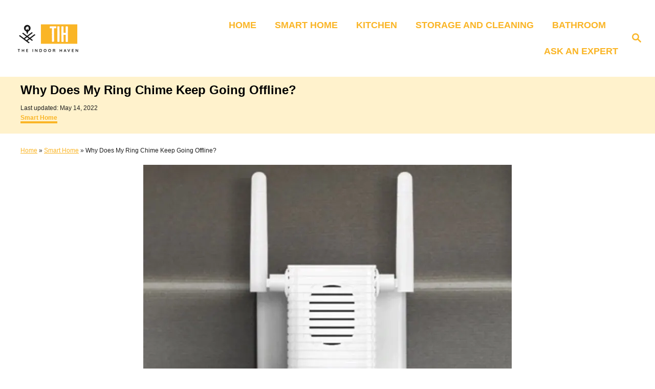

--- FILE ---
content_type: text/html; charset=UTF-8
request_url: https://www.theindoorhaven.com/why-does-my-ring-chime-keep-going-offline/
body_size: 19777
content:
<!DOCTYPE html><html lang="en-US">
	<head>
				<meta charset="UTF-8">
		<meta name="viewport" content="width=device-width, initial-scale=1.0">
		<meta name='impact-site-verification' value='674125858'>
		<meta http-equiv="X-UA-Compatible" content="ie=edge">
		<meta name='robots' content='index, follow, max-image-preview:large, max-snippet:-1, max-video-preview:-1' />
	<style>img:is([sizes="auto" i], [sizes^="auto," i]) { contain-intrinsic-size: 3000px 1500px }</style>
	
	<!-- This site is optimized with the Yoast SEO plugin v26.8 - https://yoast.com/product/yoast-seo-wordpress/ -->
	<title>Why Does My Ring Chime Keep Going Offline? - The Indoor Haven</title>
	<meta name="description" content="Does your Ring chime keep dropping connection? Here is a look at different things that might be making your Ring Chime go offline so often" />
	<link rel="canonical" href="https://www.theindoorhaven.com/why-does-my-ring-chime-keep-going-offline/" />
	<meta property="og:locale" content="en_US" />
	<meta property="og:type" content="article" />
	<meta property="og:title" content="Why Does My Ring Chime Keep Going Offline? - The Indoor Haven" />
	<meta property="og:description" content="Does your Ring chime keep dropping connection? Here is a look at different things that might be making your Ring Chime go offline so often" />
	<meta property="og:url" content="https://www.theindoorhaven.com/why-does-my-ring-chime-keep-going-offline/" />
	<meta property="og:site_name" content="The Indoor Haven" />
	<meta property="article:published_time" content="2022-05-14T12:02:00+00:00" />
	<meta property="og:image" content="https://www.theindoorhaven.com/wp-content/uploads/2022/05/Why-Does-My-Ring-Chime-Keep-Going-Offline.jpg" />
	<meta property="og:image:width" content="1316" />
	<meta property="og:image:height" content="827" />
	<meta property="og:image:type" content="image/jpeg" />
	<meta name="author" content="Christine Perez" />
	<meta name="twitter:card" content="summary_large_image" />
	<meta name="twitter:label1" content="Written by" />
	<meta name="twitter:data1" content="Christine Perez" />
	<meta name="twitter:label2" content="Est. reading time" />
	<meta name="twitter:data2" content="7 minutes" />
	<script type="application/ld+json" class="yoast-schema-graph">{"@context":"https://schema.org","@graph":[{"@type":"Article","@id":"https://www.theindoorhaven.com/why-does-my-ring-chime-keep-going-offline/#article","isPartOf":{"@id":"https://www.theindoorhaven.com/why-does-my-ring-chime-keep-going-offline/"},"author":{"name":"Christine Perez","@id":"https://www.theindoorhaven.com/#/schema/person/1ee04677ea61b7b6972e009c5b08d030"},"headline":"Why Does My Ring Chime Keep Going Offline?","datePublished":"2022-05-14T12:02:00+00:00","mainEntityOfPage":{"@id":"https://www.theindoorhaven.com/why-does-my-ring-chime-keep-going-offline/"},"wordCount":1607,"publisher":{"@id":"https://www.theindoorhaven.com/#/schema/person/3d99856fe7230d5e184967a90a75c059"},"image":{"@id":"https://www.theindoorhaven.com/why-does-my-ring-chime-keep-going-offline/#primaryimage"},"thumbnailUrl":"https://www.theindoorhaven.com/wp-content/uploads/2022/05/Why-Does-My-Ring-Chime-Keep-Going-Offline.jpg","keywords":["Doorbell"],"articleSection":["Smart Home"],"inLanguage":"en-US"},{"@type":"WebPage","@id":"https://www.theindoorhaven.com/why-does-my-ring-chime-keep-going-offline/","url":"https://www.theindoorhaven.com/why-does-my-ring-chime-keep-going-offline/","name":"Why Does My Ring Chime Keep Going Offline? - The Indoor Haven","isPartOf":{"@id":"https://www.theindoorhaven.com/#website"},"primaryImageOfPage":{"@id":"https://www.theindoorhaven.com/why-does-my-ring-chime-keep-going-offline/#primaryimage"},"image":{"@id":"https://www.theindoorhaven.com/why-does-my-ring-chime-keep-going-offline/#primaryimage"},"thumbnailUrl":"https://www.theindoorhaven.com/wp-content/uploads/2022/05/Why-Does-My-Ring-Chime-Keep-Going-Offline.jpg","datePublished":"2022-05-14T12:02:00+00:00","description":"Does your Ring chime keep dropping connection? Here is a look at different things that might be making your Ring Chime go offline so often","breadcrumb":{"@id":"https://www.theindoorhaven.com/why-does-my-ring-chime-keep-going-offline/#breadcrumb"},"inLanguage":"en-US","potentialAction":[{"@type":"ReadAction","target":["https://www.theindoorhaven.com/why-does-my-ring-chime-keep-going-offline/"]}]},{"@type":"ImageObject","inLanguage":"en-US","@id":"https://www.theindoorhaven.com/why-does-my-ring-chime-keep-going-offline/#primaryimage","url":"https://www.theindoorhaven.com/wp-content/uploads/2022/05/Why-Does-My-Ring-Chime-Keep-Going-Offline.jpg","contentUrl":"https://www.theindoorhaven.com/wp-content/uploads/2022/05/Why-Does-My-Ring-Chime-Keep-Going-Offline.jpg","width":1316,"height":827,"caption":"Why Does My Ring Chime Keep Going Offline"},{"@type":"BreadcrumbList","@id":"https://www.theindoorhaven.com/why-does-my-ring-chime-keep-going-offline/#breadcrumb","itemListElement":[{"@type":"ListItem","position":1,"name":"Home","item":"https://www.theindoorhaven.com/"},{"@type":"ListItem","position":2,"name":"Smart Home","item":"https://www.theindoorhaven.com/category/smart-home/"},{"@type":"ListItem","position":3,"name":"Why Does My Ring Chime Keep Going Offline?"}]},{"@type":"WebSite","@id":"https://www.theindoorhaven.com/#website","url":"https://www.theindoorhaven.com/","name":"The Indoor Haven","description":"","publisher":{"@id":"https://www.theindoorhaven.com/#/schema/person/3d99856fe7230d5e184967a90a75c059"},"potentialAction":[{"@type":"SearchAction","target":{"@type":"EntryPoint","urlTemplate":"https://www.theindoorhaven.com/?s={search_term_string}"},"query-input":{"@type":"PropertyValueSpecification","valueRequired":true,"valueName":"search_term_string"}}],"inLanguage":"en-US"},{"@type":["Person","Organization"],"@id":"https://www.theindoorhaven.com/#/schema/person/3d99856fe7230d5e184967a90a75c059","name":"James","image":{"@type":"ImageObject","inLanguage":"en-US","@id":"https://www.theindoorhaven.com/#/schema/person/image/","url":"https://www.theindoorhaven.com/wp-content/uploads/2021/10/cropped-indoorhaven-logo.png","contentUrl":"https://www.theindoorhaven.com/wp-content/uploads/2021/10/cropped-indoorhaven-logo.png","width":145,"height":66,"caption":"James"},"logo":{"@id":"https://www.theindoorhaven.com/#/schema/person/image/"}},{"@type":"Person","@id":"https://www.theindoorhaven.com/#/schema/person/1ee04677ea61b7b6972e009c5b08d030","name":"Christine Perez","image":{"@type":"ImageObject","inLanguage":"en-US","@id":"https://www.theindoorhaven.com/#/schema/person/image/","url":"https://secure.gravatar.com/avatar/004b411f6b88a2497ccefc1c98bbbadb69de4a85eda24cc31c7f51d3c3b616e7?s=96&d=monsterid&r=g","contentUrl":"https://secure.gravatar.com/avatar/004b411f6b88a2497ccefc1c98bbbadb69de4a85eda24cc31c7f51d3c3b616e7?s=96&d=monsterid&r=g","caption":"Christine Perez"}}]}</script>
	<!-- / Yoast SEO plugin. -->


<link rel='dns-prefetch' href='//scripts.mediavine.com' />
<link rel='dns-prefetch' href='//www.googletagmanager.com' />
<link rel="alternate" type="application/rss+xml" title="The Indoor Haven &raquo; Feed" href="https://www.theindoorhaven.com/feed/" />
<link rel="alternate" type="application/rss+xml" title="The Indoor Haven &raquo; Comments Feed" href="https://www.theindoorhaven.com/comments/feed/" />
<style type="text/css" id="mv-trellis-custom-css">:root{--mv-trellis-color-link:var(--mv-trellis-color-primary);--mv-trellis-color-link-hover:var(--mv-trellis-color-secondary);--mv-trellis-font-body:system,BlinkMacSystemFont,-apple-system,".SFNSText-Regular","San Francisco","Roboto","Segoe UI","Helvetica Neue","Lucida Grande",sans-serif;--mv-trellis-font-heading:system,BlinkMacSystemFont,-apple-system,".SFNSText-Regular","San Francisco","Roboto","Segoe UI","Helvetica Neue","Lucida Grande",sans-serif;--mv-trellis-font-size-ex-sm:0.750375rem;--mv-trellis-font-size-sm:0.984375rem;--mv-trellis-font-size:1.125rem;--mv-trellis-font-size-lg:1.265625rem;--mv-trellis-color-primary:#FAB526;--mv-trellis-color-secondary:#000000;--mv-trellis-max-logo-size:75px;--mv-trellis-gutter-small:12px;--mv-trellis-gutter:24px;--mv-trellis-gutter-double:48px;--mv-trellis-gutter-large:48px;--mv-trellis-color-background-accent:#fff2cc;--mv-trellis-h1-font-color:#000000;--mv-trellis-h1-font-size:1.5rem;--mv-trellis-h2-font-size:1.125rem;--mv-trellis-h3-font-size:1.005rem;--mv-trellis-h4-font-size:0.945rem;--mv-trellis-h5-font-size:0.84rem;--mv-trellis-h6-font-size:0.75rem;}</style><style type="text/css" id="mv-trellis-custom-css">@media only screen and (max-width:600px) {.hide-featured-image-on-mobile #content .article-featured-img{display: none;}</style><style id='classic-theme-styles-inline-css' type='text/css'>
/*! This file is auto-generated */
.wp-block-button__link{color:#fff;background-color:#32373c;border-radius:9999px;box-shadow:none;text-decoration:none;padding:calc(.667em + 2px) calc(1.333em + 2px);font-size:1.125em}.wp-block-file__button{background:#32373c;color:#fff;text-decoration:none}
</style>
<style id='global-styles-inline-css' type='text/css'>
:root{--wp--preset--aspect-ratio--square: 1;--wp--preset--aspect-ratio--4-3: 4/3;--wp--preset--aspect-ratio--3-4: 3/4;--wp--preset--aspect-ratio--3-2: 3/2;--wp--preset--aspect-ratio--2-3: 2/3;--wp--preset--aspect-ratio--16-9: 16/9;--wp--preset--aspect-ratio--9-16: 9/16;--wp--preset--color--black: #000000;--wp--preset--color--cyan-bluish-gray: #abb8c3;--wp--preset--color--white: #ffffff;--wp--preset--color--pale-pink: #f78da7;--wp--preset--color--vivid-red: #cf2e2e;--wp--preset--color--luminous-vivid-orange: #ff6900;--wp--preset--color--luminous-vivid-amber: #fcb900;--wp--preset--color--light-green-cyan: #7bdcb5;--wp--preset--color--vivid-green-cyan: #00d084;--wp--preset--color--pale-cyan-blue: #8ed1fc;--wp--preset--color--vivid-cyan-blue: #0693e3;--wp--preset--color--vivid-purple: #9b51e0;--wp--preset--gradient--vivid-cyan-blue-to-vivid-purple: linear-gradient(135deg,rgba(6,147,227,1) 0%,rgb(155,81,224) 100%);--wp--preset--gradient--light-green-cyan-to-vivid-green-cyan: linear-gradient(135deg,rgb(122,220,180) 0%,rgb(0,208,130) 100%);--wp--preset--gradient--luminous-vivid-amber-to-luminous-vivid-orange: linear-gradient(135deg,rgba(252,185,0,1) 0%,rgba(255,105,0,1) 100%);--wp--preset--gradient--luminous-vivid-orange-to-vivid-red: linear-gradient(135deg,rgba(255,105,0,1) 0%,rgb(207,46,46) 100%);--wp--preset--gradient--very-light-gray-to-cyan-bluish-gray: linear-gradient(135deg,rgb(238,238,238) 0%,rgb(169,184,195) 100%);--wp--preset--gradient--cool-to-warm-spectrum: linear-gradient(135deg,rgb(74,234,220) 0%,rgb(151,120,209) 20%,rgb(207,42,186) 40%,rgb(238,44,130) 60%,rgb(251,105,98) 80%,rgb(254,248,76) 100%);--wp--preset--gradient--blush-light-purple: linear-gradient(135deg,rgb(255,206,236) 0%,rgb(152,150,240) 100%);--wp--preset--gradient--blush-bordeaux: linear-gradient(135deg,rgb(254,205,165) 0%,rgb(254,45,45) 50%,rgb(107,0,62) 100%);--wp--preset--gradient--luminous-dusk: linear-gradient(135deg,rgb(255,203,112) 0%,rgb(199,81,192) 50%,rgb(65,88,208) 100%);--wp--preset--gradient--pale-ocean: linear-gradient(135deg,rgb(255,245,203) 0%,rgb(182,227,212) 50%,rgb(51,167,181) 100%);--wp--preset--gradient--electric-grass: linear-gradient(135deg,rgb(202,248,128) 0%,rgb(113,206,126) 100%);--wp--preset--gradient--midnight: linear-gradient(135deg,rgb(2,3,129) 0%,rgb(40,116,252) 100%);--wp--preset--font-size--small: 13px;--wp--preset--font-size--medium: 20px;--wp--preset--font-size--large: 36px;--wp--preset--font-size--x-large: 42px;--wp--preset--spacing--20: 0.44rem;--wp--preset--spacing--30: 0.67rem;--wp--preset--spacing--40: 1rem;--wp--preset--spacing--50: 1.5rem;--wp--preset--spacing--60: 2.25rem;--wp--preset--spacing--70: 3.38rem;--wp--preset--spacing--80: 5.06rem;--wp--preset--shadow--natural: 6px 6px 9px rgba(0, 0, 0, 0.2);--wp--preset--shadow--deep: 12px 12px 50px rgba(0, 0, 0, 0.4);--wp--preset--shadow--sharp: 6px 6px 0px rgba(0, 0, 0, 0.2);--wp--preset--shadow--outlined: 6px 6px 0px -3px rgba(255, 255, 255, 1), 6px 6px rgba(0, 0, 0, 1);--wp--preset--shadow--crisp: 6px 6px 0px rgba(0, 0, 0, 1);}:where(.is-layout-flex){gap: 0.5em;}:where(.is-layout-grid){gap: 0.5em;}body .is-layout-flex{display: flex;}.is-layout-flex{flex-wrap: wrap;align-items: center;}.is-layout-flex > :is(*, div){margin: 0;}body .is-layout-grid{display: grid;}.is-layout-grid > :is(*, div){margin: 0;}:where(.wp-block-columns.is-layout-flex){gap: 2em;}:where(.wp-block-columns.is-layout-grid){gap: 2em;}:where(.wp-block-post-template.is-layout-flex){gap: 1.25em;}:where(.wp-block-post-template.is-layout-grid){gap: 1.25em;}.has-black-color{color: var(--wp--preset--color--black) !important;}.has-cyan-bluish-gray-color{color: var(--wp--preset--color--cyan-bluish-gray) !important;}.has-white-color{color: var(--wp--preset--color--white) !important;}.has-pale-pink-color{color: var(--wp--preset--color--pale-pink) !important;}.has-vivid-red-color{color: var(--wp--preset--color--vivid-red) !important;}.has-luminous-vivid-orange-color{color: var(--wp--preset--color--luminous-vivid-orange) !important;}.has-luminous-vivid-amber-color{color: var(--wp--preset--color--luminous-vivid-amber) !important;}.has-light-green-cyan-color{color: var(--wp--preset--color--light-green-cyan) !important;}.has-vivid-green-cyan-color{color: var(--wp--preset--color--vivid-green-cyan) !important;}.has-pale-cyan-blue-color{color: var(--wp--preset--color--pale-cyan-blue) !important;}.has-vivid-cyan-blue-color{color: var(--wp--preset--color--vivid-cyan-blue) !important;}.has-vivid-purple-color{color: var(--wp--preset--color--vivid-purple) !important;}.has-black-background-color{background-color: var(--wp--preset--color--black) !important;}.has-cyan-bluish-gray-background-color{background-color: var(--wp--preset--color--cyan-bluish-gray) !important;}.has-white-background-color{background-color: var(--wp--preset--color--white) !important;}.has-pale-pink-background-color{background-color: var(--wp--preset--color--pale-pink) !important;}.has-vivid-red-background-color{background-color: var(--wp--preset--color--vivid-red) !important;}.has-luminous-vivid-orange-background-color{background-color: var(--wp--preset--color--luminous-vivid-orange) !important;}.has-luminous-vivid-amber-background-color{background-color: var(--wp--preset--color--luminous-vivid-amber) !important;}.has-light-green-cyan-background-color{background-color: var(--wp--preset--color--light-green-cyan) !important;}.has-vivid-green-cyan-background-color{background-color: var(--wp--preset--color--vivid-green-cyan) !important;}.has-pale-cyan-blue-background-color{background-color: var(--wp--preset--color--pale-cyan-blue) !important;}.has-vivid-cyan-blue-background-color{background-color: var(--wp--preset--color--vivid-cyan-blue) !important;}.has-vivid-purple-background-color{background-color: var(--wp--preset--color--vivid-purple) !important;}.has-black-border-color{border-color: var(--wp--preset--color--black) !important;}.has-cyan-bluish-gray-border-color{border-color: var(--wp--preset--color--cyan-bluish-gray) !important;}.has-white-border-color{border-color: var(--wp--preset--color--white) !important;}.has-pale-pink-border-color{border-color: var(--wp--preset--color--pale-pink) !important;}.has-vivid-red-border-color{border-color: var(--wp--preset--color--vivid-red) !important;}.has-luminous-vivid-orange-border-color{border-color: var(--wp--preset--color--luminous-vivid-orange) !important;}.has-luminous-vivid-amber-border-color{border-color: var(--wp--preset--color--luminous-vivid-amber) !important;}.has-light-green-cyan-border-color{border-color: var(--wp--preset--color--light-green-cyan) !important;}.has-vivid-green-cyan-border-color{border-color: var(--wp--preset--color--vivid-green-cyan) !important;}.has-pale-cyan-blue-border-color{border-color: var(--wp--preset--color--pale-cyan-blue) !important;}.has-vivid-cyan-blue-border-color{border-color: var(--wp--preset--color--vivid-cyan-blue) !important;}.has-vivid-purple-border-color{border-color: var(--wp--preset--color--vivid-purple) !important;}.has-vivid-cyan-blue-to-vivid-purple-gradient-background{background: var(--wp--preset--gradient--vivid-cyan-blue-to-vivid-purple) !important;}.has-light-green-cyan-to-vivid-green-cyan-gradient-background{background: var(--wp--preset--gradient--light-green-cyan-to-vivid-green-cyan) !important;}.has-luminous-vivid-amber-to-luminous-vivid-orange-gradient-background{background: var(--wp--preset--gradient--luminous-vivid-amber-to-luminous-vivid-orange) !important;}.has-luminous-vivid-orange-to-vivid-red-gradient-background{background: var(--wp--preset--gradient--luminous-vivid-orange-to-vivid-red) !important;}.has-very-light-gray-to-cyan-bluish-gray-gradient-background{background: var(--wp--preset--gradient--very-light-gray-to-cyan-bluish-gray) !important;}.has-cool-to-warm-spectrum-gradient-background{background: var(--wp--preset--gradient--cool-to-warm-spectrum) !important;}.has-blush-light-purple-gradient-background{background: var(--wp--preset--gradient--blush-light-purple) !important;}.has-blush-bordeaux-gradient-background{background: var(--wp--preset--gradient--blush-bordeaux) !important;}.has-luminous-dusk-gradient-background{background: var(--wp--preset--gradient--luminous-dusk) !important;}.has-pale-ocean-gradient-background{background: var(--wp--preset--gradient--pale-ocean) !important;}.has-electric-grass-gradient-background{background: var(--wp--preset--gradient--electric-grass) !important;}.has-midnight-gradient-background{background: var(--wp--preset--gradient--midnight) !important;}.has-small-font-size{font-size: var(--wp--preset--font-size--small) !important;}.has-medium-font-size{font-size: var(--wp--preset--font-size--medium) !important;}.has-large-font-size{font-size: var(--wp--preset--font-size--large) !important;}.has-x-large-font-size{font-size: var(--wp--preset--font-size--x-large) !important;}
:where(.wp-block-post-template.is-layout-flex){gap: 1.25em;}:where(.wp-block-post-template.is-layout-grid){gap: 1.25em;}
:where(.wp-block-columns.is-layout-flex){gap: 2em;}:where(.wp-block-columns.is-layout-grid){gap: 2em;}
:root :where(.wp-block-pullquote){font-size: 1.5em;line-height: 1.6;}
</style>
<link rel="stylesheet" class="mvt-styles" href="https://www.theindoorhaven.com/wp-content/mvt-critical/1/cd40c6966c814934ef0e44dcc687c5fd.cbffee8336071534b31c1cd1d9d479a2.secondary.css?ver=b36c4e37c3fb20ee9207311e20beef6a" media="print" onload="this.media='all'"><noscript><link rel='stylesheet' id='mvt-uncritical-css' href='https://www.theindoorhaven.com/wp-content/mvt-critical/1/cd40c6966c814934ef0e44dcc687c5fd.cbffee8336071534b31c1cd1d9d479a2.secondary.css?ver=b36c4e37c3fb20ee9207311e20beef6a' type='text/css' media='all' />
</noscript><style>@charset "UTF-8";.wp-block-image>figure>a{display:inline-block}.wp-block-image img{box-sizing:border-box;height:auto;max-width:100%;vertical-align:bottom}.wp-block-image .aligncenter{display:table}.wp-block-image .aligncenter{margin-left:auto;margin-right:auto}.wp-block-image figure{margin:0}ul{box-sizing:border-box}:root :where(.wp-block-list.has-background){padding:1.25em 2.375em}:root{--wp--preset--font-size--normal:16px;--wp--preset--font-size--huge:42px}.has-text-align-center{text-align:center}.aligncenter{clear:both}.screen-reader-text{border:0;clip-path:inset(50%);height:1px;margin:-1px;overflow:hidden;padding:0;position:absolute;width:1px;word-wrap:normal!important}html :where(img[class*=wp-image-]){height:auto;max-width:100%}:where(figure){margin:0 0 1em}a,article,aside,body,div,figure,form,h1,header,html,img,label,li,nav,p,span,strong,time,ul{margin:0;padding:0;border:0;font:inherit;font-size:100%;vertical-align:baseline}article,aside,figure,header,nav{display:block}body{box-sizing:border-box;margin-right:auto;margin-left:auto;color:#000;background-color:#fff;line-height:1;word-wrap:break-word;word-break:break-word}ul{margin-left:30px;list-style:disc}.sidebar-primary ul{list-style:none}*,:after,:before{box-sizing:inherit;margin:0;padding:0}img{height:auto}img{max-width:100%}input{width:275px;margin-right:12px;padding:12px}body{font-size:1.125rem;font-size:var(--mv-trellis-font-size,1.125rem);font-family:Arial,sans-serif;font-family:var(--mv-trellis-font-body,Arial,sans-serif);color:#1e1e1e;font-weight:400;line-height:1.625}h1{font-family:Georgia,Times,Times New Roman,serif;font-family:var(--mv-trellis-font-heading,Georgia,Times,"Times New Roman",serif);margin-bottom:12px;margin-bottom:var(--mv-trellis-gutter-small,12px);color:#000;color:var(--mv-trellis-heading-font-color,#000);display:block;font-weight:700}h1{font-size:2.25rem;font-size:var(--mv-trellis-h1-font-size,2.25rem)}h1{color:#000;color:var(--mv-trellis-h1-font-color,#000)}p,ul{margin-bottom:1.875rem;margin-bottom:calc(18px + var(--mv-trellis-gutter-small,12px))}a,a:visited{color:#000;color:var(--mv-trellis-color-link,#000)}strong{font-weight:700}li{margin-bottom:12px}.wrapper-header .header-container{width:100%}@media only screen and (min-width:1160px){.header-container .nav{margin-right:24px}}@media only screen and (min-width:1160px){.header-container .search-toggle~.nav{margin-right:0}}.header{z-index:999;background:#fff}.header .wrapper-header,.header-logo{text-align:center}.header-logo{font-family:Georgia,Times,Times New Roman,serif;font-family:var(--mv-trellis-font-heading,Georgia,Times,"Times New Roman",serif);width:auto;margin:0 60px 0 0;font-weight:700;text-decoration:none;letter-spacing:.1em;text-transform:uppercase;word-break:normal;flex:1 1 auto;flex:1 1 calc(100% - 120px);order:2}@media only screen and (min-width:1160px){.header-logo{text-align:start;flex:1 1 33%}}.header-logo-img{width:auto;max-width:100%;max-height:75px;margin-right:auto;margin-left:auto;vertical-align:middle}@media only screen and (min-width:1160px){.header-logo-img{max-height:150px;max-height:var(--mv-trellis-max-logo-size,150px);float:left}}.header .header-container{display:flex;position:relative;margin-right:auto;margin-left:auto;padding-top:12px;padding-bottom:12px;text-align:center;align-items:center;justify-content:space-between}@media only screen and (max-width:599px){.header .header-container{height:123px}}@media only screen and (min-width:1160px){.header .header-container{flex-direction:row;min-height:132px;padding:24px 0 24px 24px;align-self:center;justify-content:space-between}}.header a{text-decoration:none}.header .nav-wrapper{flex-direction:row}@media only screen and (min-width:1160px){.header .nav-wrapper{display:inline-block}}.header-singular{background:var(--mv-trellis-color-background-accent,#d8d8d8)}#search-container~.header-logo{margin:0}.nav{text-align:left;flex:0 0 60px;order:1}.nav-container{background:#fff;font-size:0}.nav-toggle{display:none}.nav-closed{display:block}.nav-list{margin-bottom:0;list-style:none}.nav ul{list-style-type:disc;-webkit-margin-after:0;margin-block-end:0;-webkit-margin-before:0;margin-block-start:0;-webkit-margin-end:0;margin-inline-end:0;-webkit-margin-start:0;margin-inline-start:0;-webkit-padding-start:0;padding-inline-start:0}.nav .menu-item{text-transform:uppercase}li.menu-item{display:block;position:relative}.menu-item a{font-size:16px;font-size:var(--mv-trellis-font-size,16px);display:block;padding:8px 0 8px 8px;color:#000;line-height:1.25;text-decoration:none}.menu-item a,.menu-item a:visited{color:#000;color:var(--mv-trellis-color-link,#000)}.nav .menu-item a{background:#fff;word-break:normal}@media only screen and (min-width:1160px){.nav .menu-item a{padding:12px 24px}}.menu-item a{line-height:1.25}.nav-toggle{width:auto;margin-left:auto;margin-right:auto;display:block;padding:24px;border:none;color:#000;background:0 0;box-shadow:none}.nav-toggle svg{fill:#000;fill:var(--mv-trellis-color-link,#000);width:1.125rem;height:1.125rem;margin-top:3.2px}.nav-closed{display:none}@media only screen and (max-width:1159px){.menu-item>a:after{display:block;position:absolute;right:0;left:0;height:1px;margin-top:29px;content:""}}@media only screen and (min-width:1160px){#primary-nav{border:none;line-height:normal}#primary-nav #menu-main-menu li.menu-item{margin-left:0}#primary-nav li{margin-bottom:0}#primary-nav a{box-shadow:none;font-size:1.125rem;font-weight:700;line-height:1.5;letter-spacing:0}.nav{flex-direction:row;width:100%;text-align:end;align-self:center;flex:auto;order:2}.nav .menu-item{text-align:left}.nav-toggle{display:none}.nav-closed{display:block;box-shadow:none}.nav-list{display:flex;align-self:center;flex-flow:row wrap;justify-content:flex-end}.nav-list .menu-item{position:relative;line-height:1.5}.nav .nav-list .menu-item a{padding-left:12px;padding-left:var(--mv-trellis-gutter-small,12px);border:none;font-size:1rem}}.entry-header{margin-bottom:48px;margin-bottom:var(--mv-trellis-gutter-large,48px);padding-top:24px;padding-top:var(--mv-trellis-gutter,24px);padding-bottom:24px;padding-bottom:var(--mv-trellis-gutter,24px);position:relative;width:100%}.entry-header:before{position:absolute;z-index:-1;top:0;right:0;bottom:0;border-left:9999px solid #d8d8d8;border-left:9999px solid var(--mv-trellis-color-background-accent,#d8d8d8);box-shadow:9999px 0 0 #d8d8d8;box-shadow:9999px 0 0 var(--mv-trellis-color-background-accent,#d8d8d8);content:""}.article-meta,.post-meta-single,.post-meta-single-top,.post-meta-wrapper{font-size:.75rem;font-size:var(--mv-trellis-font-size-ex-sm,.75rem);margin-bottom:4px;line-height:1.5em}.article-meta a,.article-meta a:visited,.post-meta-single a,.post-meta-single a:visited,.post-meta-single-top a,.post-meta-single-top a:visited,.post-meta-wrapper a,.post-meta-wrapper a:visited{text-decoration:none;border-bottom:4px solid var(--mv-trellis-color-link,#000);font-weight:600;line-height:1.825}.article-meta:after,.post-meta-single-top:after,.post-meta-single:after,.post-meta-wrapper:after{display:table;clear:both;content:""}.article-meta p,.post-meta-single p,.post-meta-single-top p,.post-meta-wrapper p{margin-bottom:4px}.meta-wrapper{display:inline}article:after{display:table;clear:both;content:""}.entry-header{margin-bottom:24px;margin-bottom:var(--mv-trellis-gutter,24px);display:block;width:100%;padding-top:12px;padding-bottom:12px;background:var(--mv-trellis-color-background-accent,#d8d8d8);text-align:left}@media only screen and (max-width:348px){.entry-header{margin-bottom:8px}}.entry-header #comment-count{display:inline-block}.entry-header svg{vertical-align:middle}.entry-header .article-meta{text-align:left}.entry-header h1.entry-title{padding-bottom:0;line-height:normal}.entry-header h1.entry-title:only-child{margin-bottom:0}.wrapper-content{padding-bottom:24px;padding-bottom:var(--mv-trellis-gutter,24px)}@media only screen and (min-width:1160px){.wrapper-content{max-width:1200px;margin-right:auto;margin-left:auto}}.wrapper-content #content>:not(.sidebar-primary,.entry-header,.entry-title,.featured-hero,.featured-hero-container){grid-column:1}body:not(.single-product):not(.archive.woocommerce-page) #content{margin-right:auto;margin-left:auto;height:-moz-fit-content;height:fit-content;width:100%;max-width:728px;display:flex;flex-direction:column;justify-content:center;align-items:center}body:not(.single-product):not(.archive.woocommerce-page) #content .article{width:100%;max-width:728px}@media only screen and (min-width:1160px){body:not(.single-product):not(.archive.woocommerce-page) #content{max-width:100%;display:grid;grid-template-columns:1fr 360px;column-gap:24px;grid-auto-flow:column}body:not(.single-product):not(.archive.woocommerce-page) #content .entry-header,body:not(.single-product):not(.archive.woocommerce-page) #content .entry-title{max-width:100%;grid-column:1/span 2}}.content{width:auto;margin-left:auto;margin-right:auto;max-width:1200px;padding-right:24px;padding-left:24px}@media only screen and (min-width:1250px){.content{padding-right:0;padding-left:0}}@media only screen and (max-width:348px){.content{padding-left:10px;padding-right:10px}}.content-container-before-post{grid-area:content_before;margin-bottom:48px;margin-bottom:var(--mv-trellis-gutter-large,48px);max-width:100%}.content-container-after-post{grid-area:content_after;margin-top:48px;margin-top:var(--mv-trellis-gutter-large,48px);max-width:100%}.round_design .sidebar-primary{border-radius:10px}body:not(.single-product):not(.archive.woocommerce-page) .sidebar-primary{grid-row:2/span 9999}.sidebar-primary{height:100%}@media only screen and (min-width:1160px){.sidebar-primary{grid-column:2}}.sidebar-primary .widget-container{margin-bottom:24px;margin-bottom:var(--mv-trellis-gutter,24px);max-width:300px;margin-left:auto;margin-right:auto}@media only screen and (min-width:1160px){.sidebar-primary{border-left:2px solid #1e1e1e;border-right:2px solid transparent;background:#fff}.sidebar-primary :not(:first-of-type){padding-top:12px}}@media only screen and (min-width:1250px){.sidebar-primary{padding-right:0}}.sidebar-primary li{margin-left:0}.sidebar-primary .mv-sticky-slot{display:flex;position:sticky;top:1rem;margin-right:0;margin-left:0;align-self:center;justify-content:center}.admin-bar .sidebar-primary .mv-sticky-slot{top:3rem}.sidebar-primary .mv-sticky-slot #sidebar_btf_sticky_wrapper.stuck{position:static}.sidebar-primary img{min-width:95%;max-width:100%;border:2px solid #1e1e1e}.widget_nav_menu .menu-item a{font-size:1.125rem;font-size:var(--mv-trellis-font-size,1.125rem)}.featured-hero-container{position:relative;max-width:100%;margin-top:24px;grid-area:hero;margin-left:15px}@media only screen and (max-width:600px){.hide-featured-image-on-mobile #content .article-featured-img{display:none}}.aligncenter{text-align:center}.screen-reader-text{overflow:hidden;clip:rect(1px,1px,1px,1px);position:absolute!important;width:1px;height:1px;margin:-1px;padding:0;border:0;word-wrap:normal!important;-webkit-clip-path:inset(50%);clip-path:inset(50%)}.aligncenter{display:block;margin:6px auto;margin:calc(var(--mv-trellis-gutter,24px)/ 4) auto}.search-close,.search-submit,input[type=submit]{color:#000;color:var(--mv-trellis-color-link,#000);width:-moz-fit-content;width:fit-content;min-width:165px;max-width:200px;max-width:100%;margin-top:8px;margin-bottom:8px;margin-left:8px;padding:8px 24px 6px;border:2px solid #1e1e1e;border-radius:0;background:#e1e1e1;box-shadow:-8px 8px 0 0 #e1e1e1,inset -6px 6px 0 0 #fff;font-size:1rem;font-weight:600;text-align:center;text-decoration:none;letter-spacing:.05em}.round_design .search-close,.round_design .search-submit,.round_design input[type=submit]{border-radius:10px}.search-close{width:86.4px;min-width:60px;margin-bottom:21px}@media only screen and (min-width:1160px){.search-close{margin-right:24px}}#search-container{display:none;position:absolute;top:0;left:0;width:100%;height:100%;background:#fff;align-items:center;justify-content:center}#search-container .search-close{margin-left:24px}@media only screen and (min-width:1160px){#search-container .search-close{flex:0 0 70px}}.round_design .searchform .search-field{border-radius:10px}.searchform{max-width:450px;flex:1 1 auto}.searchform label{margin-right:12px;margin-right:calc(var(--mv-trellis-gutter,24px)/ 2);flex:1}.searchform .search-field{border-color:#000;border-color:var(--mv-trellis-color-link,#000);margin-bottom:0;padding:12px 24px;border-radius:0;line-height:1}.searchform .search-submit{display:none}.searchform input[type=submit]{width:60px;height:60px;padding:9px 24px;background:0 0;box-shadow:none;flex:0 0 auto}button.search-toggle{border:none;background:0 0;box-shadow:none;order:3;padding:24px}button.search-toggle .magnifying-glass{fill:#000;fill:var(--mv-trellis-color-link,#000)}#primary-nav .nav-list>li:last-child>a{padding-right:0}.widget-container{padding-bottom:calc(var(--mv-trellis-gutter-small,10px) + 2px);width:300px;max-width:100%}.widget-container p:last-child,.widget-container ul:last-child{margin-bottom:0}.widget-container.mv_trellis_mobile_hide{display:none}@media only screen and (min-width:1160px){.widget-container.mv_trellis_mobile_hide{display:inherit}}@media only screen and (max-width:1159px){.mv_trellis_mobile_hide{display:none}}.widget-container li:first-child{margin-top:0}.widget-container ul{margin-left:0}.widget-container li a,.widget-container li a:visited{text-decoration:none;border-bottom:4px solid var(--mv-trellis-color-link,#000);font-weight:600;line-height:1.825}.widget_nav_menu ul.menu a{display:inline-block}.widget_nav_menu .menu-item{margin-bottom:0}.widget_nav_menu .menu-item a{margin:0 0 12px;padding:0;vertical-align:bottom}.widget_nav_menu .menu-item a span{line-height:1.25;float:left}.breadcrumbs{margin-bottom:0;padding-bottom:12px;font-size:1rem;font-size:var(--mv-trellis-font-size-ex-sm,1rem)}input[type=search]{font-size:1rem;font-size:var(--mv-trellis-font-size,1rem);width:100%;margin:0 0 12px;margin:0 0 calc(var(--mv-trellis-gutter,24px)/ 2);padding:8px;border:2px solid #1e1e1e;outline:0;background:#fff;box-shadow:none}input{resize:vertical}input{width:auto}</style>				<script id="mv-trellis-localModel" data-cfasync="false">
					window.$adManagementConfig = window.$adManagementConfig || {};
					window.$adManagementConfig.web = window.$adManagementConfig.web || {};
					window.$adManagementConfig.web.localModel = {"optimize_mobile_pagespeed":true,"optimize_desktop_pagespeed":true,"content_selector":".mvt-content","footer_selector":"footer .footer-copy","content_selector_mobile":".mvt-content","comments_selector":"","sidebar_atf_selector":"","sidebar_atf_position":"afterend","sidebar_btf_selector":".mv-sticky-slot","sidebar_btf_position":"beforeend","content_stop_selector":"","sidebar_btf_stop_selector":"footer.footer","custom_css":"","ad_box":true,"sidebar_minimum_width":"1160","native_html_templates":{"feed":"<aside class=\"mv-trellis-native-ad-feed\"><div class=\"native-ad-image\" style=\"min-height:200px;min-width:200px;\"><div style=\"display: none;\" data-native-size=\"[300, 250]\" data-native-type=\"video\"><\/div><div style=\"width:200px;height:200px;\" data-native-size=\"[200,200]\" data-native-type=\"image\"><\/div><\/div><div class=\"native-content\"><img class=\"native-icon\" data-native-type=\"icon\" style=\"max-height: 50px; width: auto;\"><h2 data-native-len=\"80\" data-native-d-len=\"120\" data-native-type=\"title\"><\/h2><div data-native-len=\"140\" data-native-d-len=\"340\" data-native-type=\"body\"><\/div><div class=\"cta-container\"><div data-native-type=\"sponsoredBy\"><\/div><a rel=\"nonopener sponsor\" data-native-type=\"clickUrl\" class=\"button article-read-more\"><span data-native-type=\"cta\"><\/span><\/a><\/div><\/div><\/aside>","content":"<aside class=\"mv-trellis-native-ad-content\"><div class=\"native-ad-image\"><div style=\"display: none;\" data-native-size=\"[300, 250]\" data-native-type=\"video\"><\/div><div data-native-size=\"[300,300]\" data-native-type=\"image\"><\/div><\/div><div class=\"native-content\"><img class=\"native-icon\" data-native-type=\"icon\" style=\"max-height: 50px; width: auto;\"><h2 data-native-len=\"80\" data-native-d-len=\"120\" data-native-type=\"title\"><\/h2><div data-native-len=\"140\" data-native-d-len=\"340\" data-native-type=\"body\"><\/div><div class=\"cta-container\"><div data-native-type=\"sponsoredBy\"><\/div><a data-native-type=\"clickUrl\" class=\"button article-read-more\"><span data-native-type=\"cta\"><\/span><\/a><\/div><\/div><\/aside>","sidebar":"<aside class=\"mv-trellis-native-ad-sidebar\"><div class=\"native-ad-image\"><div style=\"display: none;\" data-native-size=\"[300, 250]\" data-native-type=\"video\"><\/div><div data-native-size=\"[300,300]\" data-native-type=\"image\"><\/div><\/div><img class=\"native-icon\" data-native-type=\"icon\" style=\"max-height: 50px; width: auto;\"><h3 data-native-len=\"80\"><a rel=\"nonopener sponsor\" data-native-type=\"title\"><\/a><\/h3><div data-native-len=\"140\" data-native-d-len=\"340\" data-native-type=\"body\"><\/div><div data-native-type=\"sponsoredBy\"><\/div><a data-native-type=\"clickUrl\" class=\"button article-read-more\"><span data-native-type=\"cta\"><\/span><\/a><\/aside>","sticky_sidebar":"<aside class=\"mv-trellis-native-ad-sticky-sidebar\"><div class=\"native-ad-image\"><div style=\"display: none;\" data-native-size=\"[300, 250]\" data-native-type=\"video\"><\/div><div data-native-size=\"[300,300]\" data-native-type=\"image\"><\/div><\/div><img class=\"native-icon\" data-native-type=\"icon\" style=\"max-height: 50px; width: auto;\"><h3 data-native-len=\"80\" data-native-type=\"title\"><\/h3><div data-native-len=\"140\" data-native-d-len=\"340\" data-native-type=\"body\"><\/div><div data-native-type=\"sponsoredBy\"><\/div><a data-native-type=\"clickUrl\" class=\"button article-read-more\"><span data-native-type=\"cta\"><\/span><\/a><\/aside>","adhesion":"<aside class=\"mv-trellis-native-ad-adhesion\"><div data-native-size=\"[100,100]\" data-native-type=\"image\"><\/div><div class=\"native-content\"><img class=\"native-icon\" data-native-type=\"icon\" style=\"max-height: 50px; width: auto;\"><div data-native-type=\"sponsoredBy\"><\/div><h6 data-native-len=\"80\" data-native-d-len=\"120\" data-native-type=\"title\"><\/h6><\/div><div class=\"cta-container\"><a class=\"button article-read-more\" data-native-type=\"clickUrl\"><span data-native-type=\"cta\"><\/span><\/a><\/div><\/aside>"}};
				</script>
			<script type="text/javascript" async="async" fetchpriority="high" data-noptimize="1" data-cfasync="false" src="https://scripts.mediavine.com/tags/the-indoor-haven.js?ver=b36c4e37c3fb20ee9207311e20beef6a" id="mv-script-wrapper-js"></script>
<script type="text/javascript" id="ga/js-js" class="mv-trellis-script" src="https://www.googletagmanager.com/gtag/js?id=UA-53880178-12" defer data-noptimize data-handle="ga/js"></script>
<script type="text/javascript" id="mv-trellis-images/intersection-observer-js" class="mv-trellis-script" src="https://www.theindoorhaven.com/wp-content/plugins/mediavine-trellis-images/assets/dist/IO.0.7.1.js?ver=0.7.1" defer data-noptimize data-handle="mv-trellis-images/intersection-observer"></script>
<script type="text/javascript" id="mv-trellis-images/webp-check-js" class="mv-trellis-script" src="https://www.theindoorhaven.com/wp-content/mvt-js/1/6a76c27036f54bb48ed9bc3294c5d172.min.js" defer data-noptimize data-handle="mv-trellis-images/webp-check"></script>

<!-- Google tag (gtag.js) snippet added by Site Kit -->

<!-- Google Analytics snippet added by Site Kit -->
<script type="text/javascript" src="https://www.googletagmanager.com/gtag/js?id=GT-PBKLMZ2" id="google_gtagjs-js" async></script>
<script type="text/javascript" id="google_gtagjs-js-after">
/* <![CDATA[ */
window.dataLayer = window.dataLayer || [];function gtag(){dataLayer.push(arguments);}
gtag("set","linker",{"domains":["www.theindoorhaven.com"]});
gtag("js", new Date());
gtag("set", "developer_id.dZTNiMT", true);
gtag("config", "GT-PBKLMZ2");
/* ]]> */
</script>

<!-- End Google tag (gtag.js) snippet added by Site Kit -->
<link rel="https://api.w.org/" href="https://www.theindoorhaven.com/wp-json/" /><link rel="alternate" title="JSON" type="application/json" href="https://www.theindoorhaven.com/wp-json/wp/v2/posts/6440" /><link rel="EditURI" type="application/rsd+xml" title="RSD" href="https://www.theindoorhaven.com/xmlrpc.php?rsd" />
<link rel="alternate" title="oEmbed (JSON)" type="application/json+oembed" href="https://www.theindoorhaven.com/wp-json/oembed/1.0/embed?url=https%3A%2F%2Fwww.theindoorhaven.com%2Fwhy-does-my-ring-chime-keep-going-offline%2F" />
<link rel="alternate" title="oEmbed (XML)" type="text/xml+oembed" href="https://www.theindoorhaven.com/wp-json/oembed/1.0/embed?url=https%3A%2F%2Fwww.theindoorhaven.com%2Fwhy-does-my-ring-chime-keep-going-offline%2F&#038;format=xml" />
<meta name="generator" content="Site Kit by Google 1.152.1" /><style type="text/css" id="mv-trellis-native-ads-css">:root{--mv-trellis-color-native-ad-background: var(--mv-trellis-color-background-accent,#fafafa);}[class*="mv-trellis-native-ad"]{display:flex;flex-direction:column;text-align:center;align-items:center;padding:10px;margin:15px 0;border-top:1px solid #eee;border-bottom:1px solid #eee;background-color:var(--mv-trellis-color-native-ad-background,#fafafa)}[class*="mv-trellis-native-ad"] [data-native-type="image"]{background-repeat:no-repeat;background-size:cover;background-position:center center;}[class*="mv-trellis-native-ad"] [data-native-type="sponsoredBy"]{font-size:0.875rem;text-decoration:none;transition:color .3s ease-in-out,background-color .3s ease-in-out;}[class*="mv-trellis-native-ad"] [data-native-type="title"]{line-height:1;margin:10px 0;max-width:100%;text-decoration:none;transition:color .3s ease-in-out,background-color .3s ease-in-out;}[class*="mv-trellis-native-ad"] [data-native-type="title"],[class*="mv-trellis-native-ad"] [data-native-type="sponsoredBy"]{color:var(--mv-trellis-color-link)}[class*="mv-trellis-native-ad"] [data-native-type="title"]:hover,[class*="mv-trellis-native-ad"] [data-native-type="sponsoredBy"]:hover{color:var(--mv-trellis-color-link-hover)}[class*="mv-trellis-native-ad"] [data-native-type="body"]{max-width:100%;}[class*="mv-trellis-native-ad"] .article-read-more{display:inline-block;font-size:0.875rem;line-height:1.25;margin-left:0px;margin-top:10px;padding:10px 20px;text-align:right;text-decoration:none;text-transform:uppercase;}@media only screen and (min-width:600px){.mv-trellis-native-ad-feed,.mv-trellis-native-ad-content{flex-direction:row;padding:0;text-align:left;}.mv-trellis-native-ad-feed .native-content,.mv-trellis-native-ad-content{padding:10px}}.mv-trellis-native-ad-feed [data-native-type="image"]{max-width:100%;height:auto;}.mv-trellis-native-ad-feed .cta-container,.mv-trellis-native-ad-content .cta-container{display:flex;flex-direction:column;align-items:center;}@media only screen and (min-width:600px){.mv-trellis-native-ad-feed .cta-container,.mv-trellis-native-ad-content .cta-container{flex-direction:row;align-items: flex-end;justify-content:space-between;}}@media only screen and (min-width:600px){.mv-trellis-native-ad-content{padding:0;}.mv-trellis-native-ad-content .native-content{max-width:calc(100% - 300px);padding:15px;}}.mv-trellis-native-ad-content [data-native-type="image"]{height:300px;max-width:100%;width:300px;}.mv-trellis-native-ad-sticky-sidebar,.mv-trellis-native-ad-sidebar{font-size:var(--mv-trellis-font-size-sm,0.875rem);margin:20px 0;max-width:300px;padding:0 0 var(--mv-trellis-gutter,20px);}.mv-trellis-native-ad-sticky-sidebar [data-native-type="image"],.mv-trellis-native-ad-sticky-sidebar [data-native-type="image"]{height:300px;margin:0 auto;max-width:100%;width:300px;}.mv-trellis-native-ad-sticky-sidebar [data-native-type="body"]{padding:0 var(--mv-trellis-gutter,20px);}.mv-trellis-native-ad-sticky-sidebar [data-native-type="sponsoredBy"],.mv-trellis-native-ad-sticky-sidebar [data-native-type="sponsoredBy"]{display:inline-block}.mv-trellis-native-ad-sticky-sidebar h3,.mv-trellis-native-ad-sidebar h3 [data-native-type="title"]{margin:15px auto;width:300px;}.mv-trellis-native-ad-adhesion{background-color:transparent;flex-direction:row;height:90px;margin:0;padding:0 20px;}.mv-trellis-native-ad-adhesion [data-native-type="image"]{height:120px;margin:0 auto;max-width:100%;transform:translateY(-20px);width:120px;}.mv-trellis-native-ad-adhesion [data-native-type="sponsoredBy"],.mv-trellis-native-ad-adhesion  .article-read-more{font-size:0.75rem;}.mv-trellis-native-ad-adhesion [data-native-type="title"]{font-size:1rem;}.mv-trellis-native-ad-adhesion .native-content{display:flex;flex-direction:column;justify-content:center;padding:0 10px;text-align:left;}.mv-trellis-native-ad-adhesion .cta-container{display:flex;align-items:center;}</style>			<meta name="theme-color" content="#243746"/>
			<link rel="manifest" href="https://www.theindoorhaven.com/manifest">
		      <meta name="onesignal" content="wordpress-plugin"/>
            <script>

      window.OneSignalDeferred = window.OneSignalDeferred || [];

      OneSignalDeferred.push(function(OneSignal) {
        var oneSignal_options = {};
        window._oneSignalInitOptions = oneSignal_options;

        oneSignal_options['serviceWorkerParam'] = { scope: '/wp-content/plugins/onesignal-free-web-push-notifications/sdk_files/push/onesignal/' };
oneSignal_options['serviceWorkerPath'] = 'OneSignalSDKWorker.js';

        OneSignal.Notifications.setDefaultUrl("https://www.theindoorhaven.com");

        oneSignal_options['wordpress'] = true;
oneSignal_options['appId'] = '290a26e2-8f3f-444b-8d81-05248f7d16fc';
oneSignal_options['allowLocalhostAsSecureOrigin'] = true;
oneSignal_options['welcomeNotification'] = { };
oneSignal_options['welcomeNotification']['title'] = "";
oneSignal_options['welcomeNotification']['message'] = "";
oneSignal_options['path'] = "https://www.theindoorhaven.com/wp-content/plugins/onesignal-free-web-push-notifications/sdk_files/";
oneSignal_options['safari_web_id'] = "web.onesignal.auto.428d294a-5ce2-44bb-bee0-dec3149a5564";
oneSignal_options['persistNotification'] = false;
oneSignal_options['promptOptions'] = { };
oneSignal_options['promptOptions']['actionMessage'] = "We'd like to send you notifications when we publish new awesome content. You can unsubscribe any time";
oneSignal_options['notifyButton'] = { };
oneSignal_options['notifyButton']['enable'] = true;
oneSignal_options['notifyButton']['position'] = 'bottom-right';
oneSignal_options['notifyButton']['theme'] = 'default';
oneSignal_options['notifyButton']['size'] = 'small';
oneSignal_options['notifyButton']['showCredit'] = true;
oneSignal_options['notifyButton']['text'] = {};
              OneSignal.init(window._oneSignalInitOptions);
              OneSignal.Slidedown.promptPush()      });

      function documentInitOneSignal() {
        var oneSignal_elements = document.getElementsByClassName("OneSignal-prompt");

        var oneSignalLinkClickHandler = function(event) { OneSignal.Notifications.requestPermission(); event.preventDefault(); };        for(var i = 0; i < oneSignal_elements.length; i++)
          oneSignal_elements[i].addEventListener('click', oneSignalLinkClickHandler, false);
      }

      if (document.readyState === 'complete') {
           documentInitOneSignal();
      }
      else {
           window.addEventListener("load", function(event){
               documentInitOneSignal();
          });
      }
    </script>
<style type="text/css">.broken_link, a.broken_link {
	text-decoration: line-through;
}</style><link rel="icon" href="https://www.theindoorhaven.com/wp-content/uploads/2022/01/indoorhaven-favicon-150x150.png" sizes="32x32" />
<link rel="icon" href="https://www.theindoorhaven.com/wp-content/uploads/2022/01/indoorhaven-favicon-200x200.png" sizes="192x192" />
<link rel="apple-touch-icon" href="https://www.theindoorhaven.com/wp-content/uploads/2022/01/indoorhaven-favicon-200x200.png" />
<meta name="msapplication-TileImage" content="https://www.theindoorhaven.com/wp-content/uploads/2022/01/indoorhaven-favicon-320x320.png" />
		<style type="text/css" id="wp-custom-css">
			body.mediavine-video__has-sticky .grecaptcha-badge{

bottom: 300px !important;

}

body.adhesion:not(.mediavine-video__has-sticky) .grecaptcha-badge{

bottom: 120px !important;

}

#footer_branding {

text-align: unset !important;

}

.grecaptcha-badge {

z-index: 1201;

}

@media only screen and (max-width: 425px) {

.site-content .inner.main-with-sidebar {

max-width: 100%;

}

}

@media only screen and (max-width: 359px) {

.site-content {

padding-left: 10px;

padding-right: 10px;

}

li .mv-ad-box {

min-width: 300px;

margin-left: -24px;

}

}		</style>
					</head>
	<body data-rsssl=1 class="wp-singular post-template-default single single-post postid-6440 single-format-standard wp-custom-logo wp-theme-mediavine-trellis wp-child-theme-birch-trellis mvt-no-js round_design mv_trellis_1x1 birch-header-regular birch-trellis hide-featured-image-on-mobile">
				<a href="#content" class="screen-reader-text">Skip to Content</a>
		<div class="before-content">
						<header class="header">
	<div class="wrapper wrapper-header">
				<div class="header-container">
			<button class="search-toggle">
	<span class="screen-reader-text">Search</span>
	<svg version="1.1" xmlns="http://www.w3.org/2000/svg" height="24" width="24" viewBox="0 0 12 12" class="magnifying-glass">
		<title>Magnifying Glass</title>
		<path d="M10.37 9.474L7.994 7.1l-.17-.1a3.45 3.45 0 0 0 .644-2.01A3.478 3.478 0 1 0 4.99 8.47c.75 0 1.442-.24 2.01-.648l.098.17 2.375 2.373c.19.188.543.142.79-.105s.293-.6.104-.79zm-5.38-2.27a2.21 2.21 0 1 1 2.21-2.21A2.21 2.21 0 0 1 4.99 7.21z"></path>
	</svg>
</button>
<div id="search-container">
	<form role="search" method="get" class="searchform" action="https://www.theindoorhaven.com/">
	<label>
		<span class="screen-reader-text">Search for:</span>
		<input type="search" class="search-field"
			placeholder="Enter search keywords"
			value="" name="s"
			title="Search for:" />
	</label>
	<input type="submit" class="search-submit" value="Search" />
</form>
	<button class="search-close">
		<span class="screen-reader-text">Close Search</span>
		&times;
	</button>
</div>
			<a href="https://www.theindoorhaven.com/" title="The Indoor Haven" class="header-logo"><picture><img src="https://www.theindoorhaven.com/wp-content/uploads/2021/10/cropped-indoorhaven-logo.png" class="size-full size-ratio-full wp-image-4518 header-logo-img ggnoads" alt="The Indoor Haven" data-pin-nopin="true" height="66" width="145"></picture></a>			<div class="nav">
	<div class="wrapper nav-wrapper">
						<button class="nav-toggle" aria-label="Menu"><svg xmlns="http://www.w3.org/2000/svg" viewBox="0 0 32 32" width="32px" height="32px">
	<path d="M4,10h24c1.104,0,2-0.896,2-2s-0.896-2-2-2H4C2.896,6,2,6.896,2,8S2.896,10,4,10z M28,14H4c-1.104,0-2,0.896-2,2  s0.896,2,2,2h24c1.104,0,2-0.896,2-2S29.104,14,28,14z M28,22H4c-1.104,0-2,0.896-2,2s0.896,2,2,2h24c1.104,0,2-0.896,2-2  S29.104,22,28,22z"></path>
</svg>
</button>
				<nav id="primary-nav" class="nav-container nav-closed"><ul id="menu-main-menu" class="nav-list"><li id="menu-item-35" class="menu-item menu-item-type-custom menu-item-object-custom menu-item-35"><a href="/"><span>Home</span></a></li>
<li id="menu-item-39" class="menu-item menu-item-type-taxonomy menu-item-object-category current-post-ancestor current-menu-parent current-post-parent menu-item-39"><a href="https://www.theindoorhaven.com/category/smart-home/"><span>Smart Home</span></a></li>
<li id="menu-item-84" class="menu-item menu-item-type-taxonomy menu-item-object-category menu-item-84"><a href="https://www.theindoorhaven.com/category/kitchen/"><span>Kitchen</span></a></li>
<li id="menu-item-37" class="menu-item menu-item-type-taxonomy menu-item-object-category menu-item-37"><a href="https://www.theindoorhaven.com/category/storage-and-cleaning/"><span>Storage and Cleaning</span></a></li>
<li id="menu-item-38" class="menu-item menu-item-type-taxonomy menu-item-object-category menu-item-38"><a href="https://www.theindoorhaven.com/category/bathroom/"><span>Bathroom</span></a></li>
<li id="menu-item-3377" class="menu-item menu-item-type-custom menu-item-object-custom menu-item-3377"><a href="https://justanswer.9pctbx.net/c/1357393/565926/9320?subId1=indoorhaven"><span>Ask an Expert</span></a></li>
</ul></nav>	</div>
</div>
		</div>
			</div>
</header>
					</div>
		
	<!-- Main Content Section -->
	<div class="content">
		<div class="wrapper wrapper-content">
						<main id="content" class="content-container">
				<header class="entry-header header-singular wrapper">
	<h1 class="entry-title article-heading">Why Does My Ring Chime Keep Going Offline?</h1>
	<div class="article-meta post-meta-wrapper post-meta-single post-meta-single-top no-author-meta">
			<p class="meta-wrapper "><span class="posted-on"><span class="screen-reader-text">Posted on </span>Last updated: <time class="entry-date" datetime="2022-05-14T12:02:00+00:00">May 14, 2022</time></span></p>
				<p class="meta-cats"><span class="cat-links"><span class="screen-reader-text">Categories </span><a href="https://www.theindoorhaven.com/category/smart-home/" rel="category tag">Smart Home</a></span></p>
		</div>

</header>

<p class="breadcrumbs"><span><span><a href="https://www.theindoorhaven.com/">Home</a></span> » <span><a href="https://www.theindoorhaven.com/category/smart-home/">Smart Home</a></span> » <span class="breadcrumb_last" aria-current="page">Why Does My Ring Chime Keep Going Offline?</span></span></p>
		<article id="post-6440" class="article-post article post-6440 post type-post status-publish format-standard has-post-thumbnail hentry category-smart-home tag-doorbell mv-content-wrapper">

			<figure class="post-thumbnail"><style>img#mv-trellis-img-1::before{padding-top:100%; }img#mv-trellis-img-1{display:block;}</style><noscript><img src="https://www.theindoorhaven.com/wp-content/uploads/2022/05/Why-Does-My-Ring-Chime-Keep-Going-Offline-720x720.jpg" srcset="https://www.theindoorhaven.com/wp-content/uploads/2022/05/Why-Does-My-Ring-Chime-Keep-Going-Offline-720x720.jpg 720w, https://www.theindoorhaven.com/wp-content/uploads/2022/05/Why-Does-My-Ring-Chime-Keep-Going-Offline-150x150.jpg 150w, https://www.theindoorhaven.com/wp-content/uploads/2022/05/Why-Does-My-Ring-Chime-Keep-Going-Offline-480x480.jpg 480w, https://www.theindoorhaven.com/wp-content/uploads/2022/05/Why-Does-My-Ring-Chime-Keep-Going-Offline-320x320.jpg 320w, https://www.theindoorhaven.com/wp-content/uploads/2022/05/Why-Does-My-Ring-Chime-Keep-Going-Offline-200x200.jpg 200w" sizes="(max-width: 760px) calc(100vw - 48px), 720px" class="size-mv_trellis_1x1_high_res size-ratio-mv_trellis_1x1 wp-image-6467 article-featured-img aligncenter" alt="Why Does My Ring Chime Keep Going Offline?" height="720" width="720"></noscript><img src="data:image/svg+xml,%3Csvg%20xmlns='http://www.w3.org/2000/svg'%20viewBox='0%200%20720%20720'%3E%3Crect%20width='720'%20height='720'%20style='fill:%23e3e3e3'/%3E%3C/svg%3E" sizes="(max-width: 760px) calc(100vw - 48px), 720px" class="size-mv_trellis_1x1_high_res size-ratio-mv_trellis_1x1 wp-image-6467 article-featured-img aligncenter eager-load" alt="Why Does My Ring Chime Keep Going Offline?" height="720" width="720" data-pin-media="https://www.theindoorhaven.com/wp-content/uploads/2022/05/Why-Does-My-Ring-Chime-Keep-Going-Offline.jpg" id="mv-trellis-img-1" loading="eager" data-src="https://www.theindoorhaven.com/wp-content/uploads/2022/05/Why-Does-My-Ring-Chime-Keep-Going-Offline-720x720.jpg.webp" data-srcset="https://www.theindoorhaven.com/wp-content/uploads/2022/05/Why-Does-My-Ring-Chime-Keep-Going-Offline-720x720.jpg.webp 720w, https://www.theindoorhaven.com/wp-content/uploads/2022/05/Why-Does-My-Ring-Chime-Keep-Going-Offline-150x150.jpg.webp 150w, https://www.theindoorhaven.com/wp-content/uploads/2022/05/Why-Does-My-Ring-Chime-Keep-Going-Offline-480x480.jpg.webp 480w, https://www.theindoorhaven.com/wp-content/uploads/2022/05/Why-Does-My-Ring-Chime-Keep-Going-Offline-320x320.jpg.webp 320w, https://www.theindoorhaven.com/wp-content/uploads/2022/05/Why-Does-My-Ring-Chime-Keep-Going-Offline-200x200.jpg.webp 200w" data-svg="1" data-trellis-processed="1"></figure>
			<div class="entry-content mvt-content">
				
<p>Ring remains one of the leading home security systems. The Ring Chime is a convenient addition to existing Ring devices that play a set tone when someone presses the Ring doorbell or the Ring security camera detects motion. It is easy to set up and relies on a Wi-Fi connection to work. </p>



<p>But despite its ease of use, you will still experience issues where the Ring chime keeps disconnecting and going offline.</p>



<p>The main reason your Ring Chime keeps going offline is due to the internet connection. The Ring depends on strong and reliable Wi-Fi to work efficiently and consistently. However, power issues can also affect the router and chime. </p>



<p>This article will explain everything you need to know about how the Ring doorbell chime works, uncover the reasons why it keeps going offline, and how to fix the issue permanently.</p>



<h2 class="wp-block-heading">What is a Ring chime?</h2>



<p>The Ring Chime is a wireless notification device that connects to your Ring devices via Wi-Fi. You plug it into power, connect it through the Ring app, send real-time notifications, and give an audible chime when somebody presses the doorbell. </p>



<p>It helps correct one major drawback of the battery-powered Ring Video Doorbell: the only person with the Ring app on their smartphone can tell if there&rsquo;s anyone at their door. You can also<a href="https://www.theindoorhaven.com/how-to-turn-off-ring-notifications/"><u>&nbsp;turn off Ring notification</u></a>&nbsp;to silence the chime if it becomes too loud or annoying.</p>



<p>Fortunately, the hardwired Ring Doorbell doesn&rsquo;t need the chime device because it can ring inside the house since it connects to the existing doorbell network. The Ring channel&rsquo;s major downside is that it will not ring when the Wi-Fi is out. It requires a constant internet connection to communicate with the Ring doorbell.</p>



<h2 class="wp-block-heading">Why does my Ring Chime keep disconnecting?</h2>



<p>There are several reasons why your Ring chime keeps losing its connectivity. First, let&rsquo;s look at all the factors that may result in the Ring chime going offline.</p>



<ul class="wp-block-list"><li><strong>Battery issues:</strong>&nbsp;If your battery-powered doorbell doesn&rsquo;t have enough battery or the battery is faulty, your chime won&rsquo;t work.</li><li><strong>Wi-Fi issues</strong>: If you recently changed your Wi-Fi password to a Wi-Fi broadband above 2.4GHz, the internet connection is weak, the doorbell will go offline, and the chime won&rsquo;t ring.</li><li><strong>Faulty router cables:</strong>&nbsp;If the router&rsquo;s wiring is not correct or the cables are broken, disconnected, or corroded, it will affect the link between the doorbell and the chime.</li><li><strong>Power issues:</strong>&nbsp;Electricity outage or low current can cause ring chime issues.</li><li><strong>Hardware problems: </strong>A fault in the chime or doorbell&rsquo;s hardware can cause it to keep going offline.</li><li><strong>Outdated firmware:</strong>&nbsp;If your doorbell or chime is out-of-date, it will lose connection frequently.<strong></strong></li></ul>



<h2 class="wp-block-heading">How do I get my Ring Chime back online?</h2>



<p>If your Ring chime is offline, it won&rsquo;t communicate with the Ring doorbell or <a href="https://www.theindoorhaven.com/ring-spotlight-cam-how-to-troubleshooting-guide/"><u>Ring camera</u></a>. Therefore you may not know when someone is at the door. The steps below will help you identify and resolve each of the described causes above.</p>



<h3 class="wp-block-heading">Check the Ring doorbell battery.</h3>



<p>Ring states that Ring doorbell lithium batteries typically need a recharge every 6 to 12 months, depending on the use of the doorbell. If your doorbell battery is running low or is faulty, it will have connectivity issues with the Ring chime. So fixing the doorbell&rsquo;s battery source will get your chime back online. </p>



<ul class="wp-block-list"><li>The first step is to check the Ring doorbell&rsquo;s battery level.<ul><li>Go to the Ring app.</li><li>Click the Menu tab</li><li>Select your Ring doorbell.</li><li>Then view the battery icon at the top right corner. When the doorbell battery is low, the Ring app will alert you that it needs charging. Next, press the buttons on the doorbell and see if it will display the battery.</li></ul></li><li>Then attempt <a href="https://support.ring.com/hc/en-us/articles/206129023-How-to-Charge-Your-Ring-Doorbell-Battery">charging the Ring doorbell battery</a>. The charging process of the Ring doorbell battery will depend on the model you have. </li><li>After charging, return the battery to the doorbell, wait 30 seconds, and you should see the battery life in the app fill up.</li><li>If the Ring doorbell battery won&rsquo;t charge, first ensure the Wi-Fi signal on the chime is strong. Then check if there is a fault with the charger. </li><li>Finally, test the charger with other devices if possible. If the charger is working, the doorbell battery is likely faulty and needs a replacement.</li></ul>



<h3 class="wp-block-heading">Troubleshoot the power issue</h3>



<p>Power loss and surges will affect network connectivity. Your Ring chime requires at least 8-24 V of AC power at 50-60 HZ frequency. To confirm if your Ring chime has power issues or not;</p>



<ul class="wp-block-list"><li>Check if the Ring logo at the front of the device has a blue glow. If there is a solid blue light, it is getting enough power.</li><li>If there is no light, unplug it from the power socket, then plug it again. The chime should restart.</li><li>If that doesn&rsquo;t work, you can also try connecting the Ring chime to a different power outlet. If the blue light turns solid, there is a problem with the power outlet. </li><li>Connect a different device such as a lamp to the previous outlet and see if it is receiving power. If the new device doesn&rsquo;t power on, check the breaker box for tripped fuses. </li><li>Reset the fuse or replace the fuse if it&rsquo;s blown.</li><li>Use a voltmeter to check the voltage your circuit is receiving. If the circuit is low, install a <a href="https://www.amazon.com/Ring-8EAGS7-0EN0-Doorbell-Hardwired-Transformer/dp/B07H4VQPK3/ref=sr_1_1_sspa?crid=1C6QO3OOE82OA&amp;keywords=hardwired+transformer+for+ring+wired+video+doorbell&amp;qid=1651561992&amp;sprefix=hardwired+transformer+for+ring+wired+video+doorbells"><u>Ring Doorbell Transformer</u></a>. </li><li>This will help optimize the power requirements of your Ring doorbell.</li><li>If connecting the chime to an active power outlet doesn&rsquo;t produce blue light, there is a problem with the Ring chime device. </li><li>You will need to contact Ring customer service to help fix the device.</li></ul>



<h3 class="wp-block-heading">Check the Wi-Fi connectivity.</h3>



<p>Here&rsquo;s how to troubleshoot your Ring chime that keeps going offline:</p>



<ul class="wp-block-list"><li>First, check the cables that connect to the router and ensure they are secure and undamaged. Then, unplug all the router cables and reconnect them one by one securely. </li><li>Next, check if other devices using the same network, such as your phone, have the same connectivity issues. </li><li>If there is a connectivity issue in other devices, reboot the router. Next, disconnect the router from the power source for at least 30 seconds and reconnect it. </li><li>Then check if the Ring chime connects automatically.</li><li>If your router offers more than one network, 2.4GHz and 5GHz, try switching between them. First-generation Ring chimes only support the 2.4GHz Wi-Fi band, while the second-generation chimes work with both networks. </li><li>Typically, most routers have both networks and will switch automatically to the one with the strongest signal but 2.4GHz is better for Ring devices. Here&rsquo;s how to change your Wi-Fi network to 2.4GHz:<ul><li>Go to your web browser and enter your router&rsquo;s IP address to access the router&rsquo;s web page.</li><li>Enter your name and password to access your Wi-Fi network information. The username is admin, and you can find the passwords at the back of the router.</li><li>Click the menu tab and select &ldquo;Wireless Network Settings.&rdquo;</li><li>Navigate to the &ldquo;Wireless Channel&rdquo; section and find the tab that contains all the Wi-Fi networks available on your router.</li><li>Tap on the 2.4GHz network.</li><li>Click &ldquo;Save&rdquo; to save the changes.</li></ul></li></ul>



<ul class="wp-block-list"><li>If you have recently changed your router&rsquo;s password, try re-configuring it via the Ring app.</li></ul>



<h3 class="wp-block-heading">Move your router closer to the Ring Chime.</h3>



<p>Your chime may frequently disconnect if the router is too far away from the Ring chime since Wi-Fi signals rely on proximity. The distance between your router and chime should be less than 30 feet. First, move the router, then check if the Wi-Fi signal strength has improved using the steps below.</p>



<ul class="wp-block-list"><li>Go to your Ring app.</li><li>Tap on the Menu icon in the upper left corner of the screen.</li><li>Select &nbsp;&ldquo;Devices.&rdquo;</li><li>Choose your&nbsp;Ring Chime.</li><li>Then click on &ldquo;Device Health.&rdquo;</li><li>You should see your Wi-Fi signal strength on the Device Health page.</li></ul>



<h3 class="wp-block-heading">Update your Ring doorbell&rsquo;s firmware version</h3>



<p>Your chime will keep going offline if your Ring doorbell runs on an outdated firmware version. If the Wi-Fi signal is okay, and your chime keeps going offline, ensure the firmware version is up-to-date using the following guide.</p>



<ul class="wp-block-list"><li>Open the Ring app</li><li>Click on the&nbsp;Menu&nbsp;icon</li><li>Select your Ring Doorbell.</li><li>Click on &ldquo;Device Health.&rdquo;</li><li>Scroll to the &ldquo;Device Details .&rdquo;You&rsquo;ll see the message &lsquo;Up to date using the current firmware version.</li></ul>



<h3 class="wp-block-heading">Restart the Ring chime</h3>



<p>If none of the troubleshooting tips above resolves your Ring chime, you will have to reboot it. A reboot will refresh the electricity in your chime device and make it function better. To reboot the Ring chime:</p>



<ul class="wp-block-list"><li>First, unplug it from the electrical socket.</li><li>Then, wait about 3-5 minutes.</li><li>Plug it back in. Your chime should reconnect automatically to your network.</li></ul>



<h2 class="wp-block-heading">Why is my Ring chime not connecting to Wi-Fi?</h2>



<p>Several issues prevent your Ring chime won&rsquo;t connect to Wi-Fi. They include:</p>



<ul class="wp-block-list"><li>Wrong Wi-Fi password</li><li>Poor Wi-Fi signal</li><li>Router downtime</li><li>Your router is on a 5GHz network</li><li>Special characters in Wi-Fi credentials</li><li>Your chime is outside of the Wi-Fi coverage area</li><li>The Ring app is outdated</li><li>Voltage issues or power outage</li><li>Your mobile device has a VPN service on</li><li>Reduced bandwidth</li><li>Faulty or loose cable in your router</li></ul>



<h2 class="wp-block-heading">Conclusion</h2>



<p>There are many reasons why your ring chime is not working consistently, but internet interruption is the main culprit. Find all the other possible causes and their solutions in this article. If connectivity issues with your Ring chime persist, reach out to Ring customer support for expert assistance.</p>
			</div>
						<footer class="entry-footer">
				<div class="post-meta-wrapper post-meta-single post-meta-single-bottom">
			<p class="meta-wrapper"><span class="posted-on"><span class="screen-reader-text">Posted on </span>Last updated: <time class="entry-date" datetime="2022-05-14T12:02:00+00:00">May 14, 2022</time></span></p>
				<p class="meta-cats"><span class="cat-links"><span class="screen-reader-text">Categories </span><a href="https://www.theindoorhaven.com/category/smart-home/" rel="category tag">Smart Home</a></span></p>
		</div>

<div class="tags-links"><span class="screen-reader-text">Tags </span><a href="https://www.theindoorhaven.com/tag/doorbell/" rel="tag">Doorbell</a></div>			</footer><!-- .entry-footer -->
					</article>
		
	<nav class="navigation post-navigation" aria-label="Posts">
		<h2 class="screen-reader-text">Post navigation</h2>
		<div class="nav-links"><div class="nav-previous"><a href="https://www.theindoorhaven.com/how-to-season-cast-iron-grill-grates/" rel="prev" aria-hidden="true" tabindex="-1" class="post-thumbnail"><style>img#mv-trellis-img-2::before{padding-top:100%; }img#mv-trellis-img-2{display:block;}</style><noscript><img src="https://www.theindoorhaven.com/wp-content/uploads/2022/04/How-to-Season-Cast-Iron-Grill-Grates-200x200.jpg" srcset="https://www.theindoorhaven.com/wp-content/uploads/2022/04/How-to-Season-Cast-Iron-Grill-Grates-200x200.jpg 200w, https://www.theindoorhaven.com/wp-content/uploads/2022/04/How-to-Season-Cast-Iron-Grill-Grates-150x150.jpg 150w, https://www.theindoorhaven.com/wp-content/uploads/2022/04/How-to-Season-Cast-Iron-Grill-Grates-480x480.jpg 480w, https://www.theindoorhaven.com/wp-content/uploads/2022/04/How-to-Season-Cast-Iron-Grill-Grates-320x320.jpg 320w" sizes="(max-width: 599px) 320px, (max-width: 700px) calc(50vw - 30px), 320px" alt="" data-pin-nopin="true" class="size-mv_trellis_1x1_low_res size-ratio-mv_trellis_1x1 wp-image-6390 post-nav-img ggnoads" height="200" width="200"></noscript><img src="https://www.theindoorhaven.com/wp-content/uploads/2022/04/How-to-Season-Cast-Iron-Grill-Grates-200x200.jpg.webp" srcset="https://www.theindoorhaven.com/wp-content/uploads/2022/04/How-to-Season-Cast-Iron-Grill-Grates-200x200.jpg.webp 200w, https://www.theindoorhaven.com/wp-content/uploads/2022/04/How-to-Season-Cast-Iron-Grill-Grates-150x150.jpg.webp 150w, https://www.theindoorhaven.com/wp-content/uploads/2022/04/How-to-Season-Cast-Iron-Grill-Grates-480x480.jpg.webp 480w, https://www.theindoorhaven.com/wp-content/uploads/2022/04/How-to-Season-Cast-Iron-Grill-Grates-320x320.jpg.webp 320w" sizes="(max-width: 599px) 320px, (max-width: 700px) calc(50vw - 30px), 320px" alt="" data-pin-nopin="true" class="size-mv_trellis_1x1_low_res size-ratio-mv_trellis_1x1 wp-image-6390 post-nav-img ggnoads lazyload" height="200" width="200" id="mv-trellis-img-2" loading="lazy" data-trellis-processed="1"></a><a href="https://www.theindoorhaven.com/how-to-season-cast-iron-grill-grates/" rel="prev"><p class="post-title-wrap"><span class="post-title h3">How to Season Cast Iron Grill Grates</span></p></a></div><div class="nav-next"><a href="https://www.theindoorhaven.com/how-wide-should-a-kitchen-island-with-a-sink-be/" rel="next" aria-hidden="true" tabindex="-1" class="post-thumbnail"><style>img#mv-trellis-img-3::before{padding-top:100%; }img#mv-trellis-img-3{display:block;}</style><noscript><img src="https://www.theindoorhaven.com/wp-content/uploads/2022/04/How-Wide-Should-a-Kitchen-Island-With-a-Sink-Be-200x200.jpg" srcset="https://www.theindoorhaven.com/wp-content/uploads/2022/04/How-Wide-Should-a-Kitchen-Island-With-a-Sink-Be-200x200.jpg 200w, https://www.theindoorhaven.com/wp-content/uploads/2022/04/How-Wide-Should-a-Kitchen-Island-With-a-Sink-Be-150x150.jpg 150w, https://www.theindoorhaven.com/wp-content/uploads/2022/04/How-Wide-Should-a-Kitchen-Island-With-a-Sink-Be-720x720.jpg 720w, https://www.theindoorhaven.com/wp-content/uploads/2022/04/How-Wide-Should-a-Kitchen-Island-With-a-Sink-Be-480x480.jpg 480w, https://www.theindoorhaven.com/wp-content/uploads/2022/04/How-Wide-Should-a-Kitchen-Island-With-a-Sink-Be-320x320.jpg 320w" sizes="(max-width: 599px) 320px, (max-width: 700px) calc(50vw - 30px), 320px" alt="" data-pin-nopin="true" class="size-mv_trellis_1x1_low_res size-ratio-mv_trellis_1x1 wp-image-6395 post-nav-img ggnoads" height="200" width="200"></noscript><img src="https://www.theindoorhaven.com/wp-content/uploads/2022/04/How-Wide-Should-a-Kitchen-Island-With-a-Sink-Be-200x200.jpg.webp" srcset="https://www.theindoorhaven.com/wp-content/uploads/2022/04/How-Wide-Should-a-Kitchen-Island-With-a-Sink-Be-200x200.jpg.webp 200w, https://www.theindoorhaven.com/wp-content/uploads/2022/04/How-Wide-Should-a-Kitchen-Island-With-a-Sink-Be-150x150.jpg.webp 150w, https://www.theindoorhaven.com/wp-content/uploads/2022/04/How-Wide-Should-a-Kitchen-Island-With-a-Sink-Be-720x720.jpg.webp 720w, https://www.theindoorhaven.com/wp-content/uploads/2022/04/How-Wide-Should-a-Kitchen-Island-With-a-Sink-Be-480x480.jpg.webp 480w, https://www.theindoorhaven.com/wp-content/uploads/2022/04/How-Wide-Should-a-Kitchen-Island-With-a-Sink-Be-320x320.jpg.webp 320w" sizes="(max-width: 599px) 320px, (max-width: 700px) calc(50vw - 30px), 320px" alt="" data-pin-nopin="true" class="size-mv_trellis_1x1_low_res size-ratio-mv_trellis_1x1 wp-image-6395 post-nav-img ggnoads lazyload" height="200" width="200" id="mv-trellis-img-3" loading="lazy" data-trellis-processed="1"></a><a href="https://www.theindoorhaven.com/how-wide-should-a-kitchen-island-with-a-sink-be/" rel="next"><p class="post-title-wrap"><span class="post-title h3">How Wide Should a Kitchen Island With a Sink Be?</span></p></a></div></div>
	</nav><div id="mv-trellis-comments" class="mv-trellis-comments" data-post-id="6440" style="min-height:0px;"><form id="trellis-comments-closed"></form></div>	<div class="navigation pagination">
		<span class="prev_posts"></span>
		<span class="next_posts"></span>
	</div>
	<aside class="sidebar sidebar-primary">
	<style>img#mv-trellis-img-4::before{padding-top:83.333333333333%; }img#mv-trellis-img-4{display:block;}img#mv-trellis-img-5::before{padding-top:100%; }img#mv-trellis-img-5{display:block;}</style><div id="block-13" class="mv_trellis_mobile_hide widget-container widget_block widget_text">
<p class="has-text-align-center"><a rel="nofollow" href="https://www.patreon.com/theindoorhaven"><strong>Support Us On Patreon</strong></a></p>
</div><div id="block-5" class="mv_trellis_mobile_hide widget-container widget_block widget_media_image">
<div class="wp-block-image"><figure class="aligncenter size-full"><a href="https://justanswer.9pctbx.net/c/1357393/1182018/9320" rel="nofollow"><noscript><img loading="lazy" decoding="async" width="300" height="250" src="https://www.theindoorhaven.com/wp-content/uploads/2021/12/repair-contractor.png" alt="" class="wp-image-5150"></noscript><img loading="lazy" decoding="async" width="300" height="250" src="https://www.theindoorhaven.com/wp-content/uploads/2021/12/repair-contractor.png.webp" alt="" class="wp-image-5150 lazyload" data-pin-media="https://www.theindoorhaven.com/wp-content/uploads/2021/12/repair-contractor.png" id="mv-trellis-img-4" data-trellis-processed="1"></a></figure></div>
</div><div id="nav_menu-2" class="mv_trellis_mobile_hide widget-container widget_nav_menu"><div class="menu-footer-menu-container"><ul id="menu-footer-menu" class="menu"><li id="menu-item-218" class="menu-item menu-item-type-custom menu-item-object-custom menu-item-home menu-item-218"><a href="https://www.theindoorhaven.com/"><span>Home</span></a></li>
<li id="menu-item-216" class="menu-item menu-item-type-post_type menu-item-object-page menu-item-216"><a href="https://www.theindoorhaven.com/contact-us/"><span>Contact Us</span></a></li>
<li id="menu-item-217" class="menu-item menu-item-type-post_type menu-item-object-page menu-item-217"><a href="https://www.theindoorhaven.com/privacy-policy/"><span>Privacy Policy</span></a></li>
<li id="menu-item-219" class="menu-item menu-item-type-custom menu-item-object-custom menu-item-219"><a href="https://www.theindoorhaven.com/sitemap_index.xml"><span>Sitemap</span></a></li>
<li id="menu-item-2914" class="menu-item menu-item-type-custom menu-item-object-custom menu-item-2914"><a href="https://trk.justanswer.com/SHlD"><span>Ask an Expert</span></a></li>
</ul></div></div>			<div style="height:264px;width:300px;margin-left:auto;margin-right:auto;padding:0px;" class="mv_atf_ad_holder mv_trellis_mobile_hide widget-container">
				<div class="mv_slot_target" data-slot="SidebarAtf" data-hint-slot-sizes="300x250"></div>
			</div>
					<div id="mv_trellis_about_widget-2" class="mv_trellis_mobile_hide widget-container mv-trellis-about-author about-author">									<div class="about-author-photo">
						<style>.about-author-photo::before{padding-top:100%;content:"";width:100%;height:100%;position:absolute;top:0;left:0;}.about-author-photo{display:block;position:relative;width:300px;height:300px;}</style><noscript><img src="https://www.theindoorhaven.com/wp-content/uploads/2022/01/indoorhaven-favicon-320x320.png" srcset="https://www.theindoorhaven.com/wp-content/uploads/2022/01/indoorhaven-favicon-320x320.png 320w, https://www.theindoorhaven.com/wp-content/uploads/2022/01/indoorhaven-favicon-150x150.png 150w, https://www.theindoorhaven.com/wp-content/uploads/2022/01/indoorhaven-favicon-200x200.png 200w" sizes="300px" class="size-mv_trellis_1x1_med_res size-ratio-mv_trellis_1x1_med_res wp-image-5336 no-lazyload" data-pin-nopin="true" alt="" height="300" width="300"></noscript><img src="https://www.theindoorhaven.com/wp-content/uploads/2022/01/indoorhaven-favicon-320x320.png.webp" srcset="https://www.theindoorhaven.com/wp-content/uploads/2022/01/indoorhaven-favicon-320x320.png.webp 320w, https://www.theindoorhaven.com/wp-content/uploads/2022/01/indoorhaven-favicon-150x150.png.webp 150w, https://www.theindoorhaven.com/wp-content/uploads/2022/01/indoorhaven-favicon-200x200.png.webp 200w" sizes="300px" class="size-mv_trellis_1x1_med_res size-ratio-mv_trellis_1x1_med_res wp-image-5336 no-lazyload" data-pin-nopin="true" alt="" height="300" width="300" id="mv-trellis-img-5" data-trellis-processed="1">					</div>
								<h3 class="about-author-title">About Us</h3>
				<div class="about-author-content">
					<p>Welcome to The Indoor Haven. Here, we address common problems and questions people like you have to deal with at home on a daily basis. We take pride in helping you get the answers at no cost. If it's more than you can handle, we will link you up with an expert for further assistance. It ain't much, but at least it's an honest living.</p>
				</div>
			</div>				<div class="mv-sticky-slot"></div>
		</aside>
			</main>
					</div>
	</div>

		<footer class="footer">
			<div class="wrapper wrapper-footer">
							<div class="footer-container">
			<div class="left-footer footer-widget-area"><div id="block-6" class="widget-container widget_block">
<h4 class="wp-block-heading" id="affiliate-disclosure">Make Your Home Your Castle</h4>
</div><div id="block-7" class="widget-container widget_block widget_text">
<p>Your home should be your fort. You should be comfortable there. Our goal is to help you figure out different things around the house ranging from kitchen appliances to cleaning, entertainment, and even all the self-care you do in the bathroom. </p>
</div>				</div>
			<div class="middle-footer footer-widget-area"><div id="block-15" class="widget-container widget_block"><div class="grow-inline-subscribe-widget-2fa52403-d1c3-456f-8a5e-84574d4637f5"></div></div><div id="block-16" class="widget-container widget_block widget_text">
<p>Do you love coffee?</p>
</div>				</div>
			<div class="right-footer footer-widget-area"><div id="categories-3" class="widget-container widget_categories"><h3 class="widget-title">Main Topics</h3>
			<ul>
					<li class="cat-item cat-item-4"><a href="https://www.theindoorhaven.com/category/bathroom/">Bathroom</a> (36)
</li>
	<li class="cat-item cat-item-2"><a href="https://www.theindoorhaven.com/category/kitchen/">Kitchen</a> (208)
</li>
	<li class="cat-item cat-item-1"><a href="https://www.theindoorhaven.com/category/others/">Others</a> (97)
</li>
	<li class="cat-item cat-item-10"><a href="https://www.theindoorhaven.com/category/smart-home/">Smart Home</a> (291)
</li>
	<li class="cat-item cat-item-11"><a href="https://www.theindoorhaven.com/category/storage-and-cleaning/">Storage and Cleaning</a> (105)
</li>
			</ul>

			</div>				</div>
						</div>
			<div class="footer-copy"><p>Copyright &#xA9;&nbsp;2026 The Indoor Haven</p></div>			</div>
		</footer>
		<script type="speculationrules">
{"prefetch":[{"source":"document","where":{"and":[{"href_matches":"\/*"},{"not":{"href_matches":["\/wp-*.php","\/wp-admin\/*","\/wp-content\/uploads\/*","\/wp-content\/*","\/wp-content\/plugins\/*","\/wp-content\/themes\/birch-trellis\/*","\/wp-content\/themes\/mediavine-trellis\/*","\/*\\?(.+)"]}},{"not":{"selector_matches":"a[rel~=\"nofollow\"]"}},{"not":{"selector_matches":".no-prefetch, .no-prefetch a"}}]},"eagerness":"conservative"}]}
</script>
		<!-- Global site tag (gtag.js) - Google Analytics -->
		<link rel="preconnect" href="https://www.google-analytics.com">
		<link rel="preconnect" href="https://stats.g.doubleclick.net">
		<script>
							setTimeout(function(){
						window.dataLayer = window.dataLayer || [];
			function gtag(){dataLayer.push(arguments);}
			gtag('js', new Date());

							gtag('config', 'UA-53880178-12', {'anonymize_ip': true, 'allow_google_signals': false, 'allow_ad_personalization_signals': false});
						
							}, 3000);
					</script>
		<script type="text/javascript" id="mv-trellis-js-extra">
/* <![CDATA[ */
var mvt = {"version":"0.18.1","options":{"register_pwa":true,"require_name_email":false},"rest_url":"https:\/\/www.theindoorhaven.com\/wp-json\/","site_url":"https:\/\/www.theindoorhaven.com","img_host":"www.theindoorhaven.com","theme_directory":"https:\/\/www.theindoorhaven.com\/wp-content\/themes\/mediavine-trellis","pwa_version":"53440","comments":{"order":"asc","per_page":20,"page_comments":false,"enabled":false,"has_comments":"0"},"i18n":{"COMMENTS":"Comments","REPLY":"Reply","COMMENT":"Comment","COMMENT_PLACEHOLDER":"Write your comment...","REPLY_PLACEHOLDER":"Write your reply...","NAME":"Name","EMAIL":"Email","AT":"at","SHOW_MORE":"Show More Comments","LOADING":"Loading...","PLEASE_WAIT":"Please wait...","COMMENT_POSTED":"Comment posted!","FLOOD_MESSAGE":"Please wait before posting another comment.","FLOOD_HEADER":"Slow down, you're commenting too quickly!","DUPLICATE_MESSAGE":"It looks as though you've already said that!","DUPLICATE_HEADER":"Duplicate comment detected","INVALID_PARAM_MESSAGE":"Please check your email address.","INVALID_PARAM_HEADER":"Invalid email address","INVALID_CONTENT_MESSAGE":"Please check your comment before sending it again.","INVALID_CONTENT_HEADER":"Invalid content","AUTHOR_REQUIRED_MESSAGE":"Creating a comment requires valid author name and email values.","AUTHOR_REQUIRED_HEADER":"Missing some fields","GENERIC_ERROR":"Something went wrong."}};
/* ]]> */
</script>
<script id="mv-trellis-js" type="text/javascript" class="mv-trellis-script" src="https://www.theindoorhaven.com/wp-content/themes/mediavine-trellis/assets/dist/main.0.18.1.js?ver=0.18.1" defer data-noptimize data-handle="mv-trellis"></script><script type="text/javascript" id="remote_sdk-js" class="mv-trellis-script" src="https://cdn.onesignal.com/sdks/web/v16/OneSignalSDK.page.js?ver=1.0.0" defer data-noptimize data-handle="remote_sdk"></script>
	</body>
</html>
